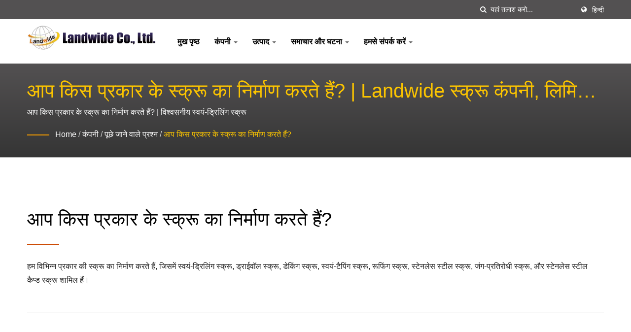

--- FILE ---
content_type: text/html; charset=UTF-8
request_url: https://www.landwide-screw.com/hi/faq/faq-001.html
body_size: 8836
content:
<!DOCTYPE html><html prefix="og: http://ogp.me/ns#" lang="hi" dir="ltr"><head><meta http-equiv="Content-Type" content="text/html; charset=utf-8" /><meta name="viewport" content="width=device-width, initial-scale=1.0"><meta
http-equiv="X-UA-Compatible" content="IE=edge"><title>आप किस प्रकार के स्क्रू का निर्माण करते हैं? | फास्टनरों में प्रिसिजन इंजीनियरिंग - Landwide स्क्रू कंपनी, लिमिटेड। | उच्च गुणवत्ता वाले स्क्रू की वैश्विक आपूर्ति</title><meta
name="description" content="हम विभिन्न प्रकार की स्क्रू का निर्माण करते हैं, जिसमें स्वयं-ड्रिलिंग स्क्रू, ड्राईवॉल स्क्रू, डेकिंग स्क्रू, स्वयं-टैपिंग स्क्रू, रूफिंग स्क्रू, स्टेनलेस स्टील स्क्रू, जंग-प्रतिरोधी स्क्रू, और स्टेनलेस स्टील कैप्ड स्क्रू शामिल हैं। Landwide एक विविध स्क्रू का व्यापक श्रृंखला प्रदान करता है, जो विभिन्न उद्योगों की विविध फास्टनिंग आवश्यकताओं को पूरा करने के लिए डिज़ाइन किया गया है। ये बहुमुखी स्क्रू कई अनुप्रयोगों में विश्वसनीय और एकरूप प्रदर्शन प्रदान करते हैं, जिससे वे औद्योगिक और निर्माण परियोजनाओं के लिए आवश्यक हो जाते हैं।" /><meta name="keywords" content="आप किस प्रकार के स्क्रू का निर्माण करते हैं?, सटीक फास्टनिंग समाधान, उच्च-तनाव स्क्रू, स्टेनलेस स्टील तार, औद्योगिक फास्टनर निर्माता, टिकाऊ मशीन स्क्रू" /><meta name="copyright" content="Landwide Co., Ltd." /><meta
name="author" content="Ready-Market Online Corporation" /><meta name="rating" content="general" /><meta name="robots" content="index, follow" /><link rel="dns-prefetch" href="https://cdn.ready-market.com.tw"><link rel="canonical" href="https://www.landwide-screw.com/hi/faq/faq-001.html" /><link rel="alternate" hreflang="en" href="https://www.landwide-screw.com/en/faq/faq-001.html" /><link rel="alternate" hreflang="es" href="https://www.landwide-screw.com/es/faq/faq-001.html" /><link
rel="alternate" hreflang="pt" href="https://www.landwide-screw.com/pt/faq/faq-001.html" /><link rel="alternate" hreflang="fr" href="https://www.landwide-screw.com/fr/faq/faq-001.html" /><link rel="alternate" hreflang="it" href="https://www.landwide-screw.com/it/faq/faq-001.html" /><link rel="alternate" hreflang="de" href="https://www.landwide-screw.com/de/faq/faq-001.html" /><link rel="alternate" hreflang="ru" href="https://www.landwide-screw.com/ru/faq/faq-001.html" /><link rel="alternate" hreflang="ar" href="https://www.landwide-screw.com/ar/faq/faq-001.html" /><link
rel="alternate" hreflang="hi" href="https://www.landwide-screw.com/hi/faq/faq-001.html" /><link rel="alternate" hreflang="ja" href="https://www.landwide-screw.com/ja/faq/faq-001.html" /><link rel="alternate" hreflang="ro" href="https://www.landwide-screw.com/ro/faq/faq-001.html" /><link rel="alternate" hreflang="tr" href="https://www.landwide-screw.com/tr/faq/faq-001.html" /><link rel="alternate" hreflang="pl" href="https://www.landwide-screw.com/pl/faq/faq-001.html" /><style>.fa-twitter:before {
            content: "𝕏" !important;
            font-size: 1.1em !important;
        }
        @media (max-width: 991px) {
            .single-product-details .elevateZoom-image { min-height: 450px; }
            .About-us-section .About-us-img-section .About-us-img { min-height: 450px; }
        }</style><link
rel="preload" href="https://cdn.ready-market.com.tw/7768aa3e/Templates/pic/logo.png?v=384ba36f" as="image" /><link rel="icon" href="/favicon.ico" type="image/x-icon" /><link rel="shortcut icon" href="/favicon.ico" type="image/x-icon" /> <script>var fontawesome = document.createElement('link');
    fontawesome.rel='stylesheet';
    fontawesome.href='https://cdn.ready-market.com.tw/7768aa3e/readyscript/capps/pc2-p/min/?f=%2Freadyscript%2Fpc2-template%2FLITE-100-TW-LandWideScrew%2Fcss%2Ffont-awesome%2Fcss%2Ffont-awesome.rmmin.css&v=6a734474';
    fontawesome.media='defer';
    fontawesome.addEventListener('load', function() { fontawesome.media=''; }, false);
    var fontawesome_add = document.getElementsByTagName('script')[0]; fontawesome_add.parentNode.insertBefore(fontawesome, fontawesome_add);</script> <!---[if lt IE 8]><div style='text-align:center'><a href="//www.microsoft.com/windows/internet-explorer/default.aspx?ocid=ie6_countdown_bannercode"><img src="//www.theie6countdown.com/img/upgrade.jpg"border="0"alt=""/></a></div>
<![endif]-->
<!---[if lt IE 9]><link
href='//cdn.ready-market.com.tw/fonts/css?family=Open+Sans:400' rel='stylesheet' type='text/css' /><link href='//cdn.ready-market.com.tw/fonts/css?family=Open+Sans:300' rel='stylesheet' type='text/css' /><link href='//cdn.ready-market.com.tw/fonts/css?family=Open+Sans:600' rel='stylesheet' type='text/css' /><link href='//cdn.ready-market.com.tw/fonts/css?family=Open+Sans:700' rel='stylesheet' type='text/css' /><link href='//cdn.ready-market.com.tw/fonts/css?family=Open+Sans:800' rel='stylesheet' type='text/css' /><link
rel="stylesheet" href="css/ie.css" /> <script src="js/html5shiv.js"></script> <![endif]-->
<!---[if gte IE 9]><link rel="stylesheet" href="css/ie.css" />
<![endif]--><LINK
REL="stylesheet" TYPE="text/css" href="/readyscript/capps/pc2-p/min/?f=%2Freadyscript%2Fpc2-template%2FLITE-100-TW-LandWideScrew%2Fcss%2Fbootstrap.min.css%2C%2Freadyscript%2Fpc2-template%2FLITE-100-TW-LandWideScrew%2Fcss%2Fbootstrap-select.min.css%2C%2Freadyscript%2Fpc2-template%2FLITE-100-TW-LandWideScrew%2Fcss%2Fanimate.rmmin.css%2C%2Freadyscript%2Fpc2-template%2FLITE-100-TW-LandWideScrew%2Fcss%2Fhover.rmmin.css%2C%2Freadyscript%2Fpc2-template%2FLITE-100-TW-LandWideScrew%2Fcss%2Fjquery-ui.min.css%2C%2Freadyscript%2Fpc2-template%2FLITE-100-TW-LandWideScrew%2Fcss%2Fstyle.rmmin.css%2C%2Freadyscript%2Fpc2-template%2FLITE-100-TW-LandWideScrew%2Fcss%2Fresponsive.rmmin.css%2C%2Freadyscript%2Fpc2-template%2FLITE-100-TW-LandWideScrew%2Fcss%2Frm-editor.rmmin.css%2C%2Freadyscript%2Fpc2-template%2FLITE-100-TW-LandWideScrew%2Fcss%2Fbootstrap-tabs.rmmin.css%2C%2Freadyscript%2Fpc2-template%2FLITE-100-TW-LandWideScrew%2Fcss%2Ftab.main-area.rmmin.css%2C%2Freadyscript%2Fpc2-template%2FLITE-100-TW-LandWideScrew%2Filightbox%2Fsrc%2Fcss%2Filightbox.rmmin.css&v=21af9efd" /><style type="text/css"></style><style>@media (max-width: 991px) {
          .single-product-details .elevateZoom-image { min-height: unset; }
          .About-us-section .About-us-img-section .About-us-img { min-height: unset; }
        }</style> <script type="application/ld+json">{"@context":"http://schema.org","@type":"BreadcrumbList","itemListElement":[{"@type":"ListItem","position":1,"item":{"@type":"WebPage","@id":"/hi/index/index.html","name":"Home"}},{"@type":"ListItem","position":2,"item":{"@type":"WebPage","@id":"/hi/page/about-us.html","name":"\u0915\u0902\u092a\u0928\u0940"}},{"@type":"ListItem","position":3,"item":{"@type":"WebPage","@id":"/hi/faq/index.html","name":"\u092a\u0942\u091b\u0947 \u091c\u093e\u0928\u0947 \u0935\u093e\u0932\u0947 \u092a\u094d\u0930\u0936\u094d\u0928"}},{"@type":"ListItem","position":4,"item":{"@type":"WebPage","@id":"/hi/faq/faq-001.html","name":"\u0906\u092a \u0915\u093f\u0938 \u092a\u094d\u0930\u0915\u093e\u0930 \u0915\u0947 \u0938\u094d\u0915\u094d\u0930\u0942 \u0915\u093e \u0928\u093f\u0930\u094d\u092e\u093e\u0923 \u0915\u0930\u0924\u0947 \u0939\u0948\u0902?"}}]}</script> <meta property="og:site_name" content="Landwide Co., Ltd." /><meta
property="og:title" content="आप किस प्रकार के स्क्रू का निर्माण करते हैं? | फास्टनरों में प्रिसिजन इंजीनियरिंग - Landwide स्क्रू कंपनी, लिमिटेड। | उच्च गुणवत्ता वाले स्क्रू की वैश्विक आपूर्ति" /><meta property="og:description" content="हम विभिन्न प्रकार की स्क्रू का निर्माण करते हैं, जिसमें स्वयं-ड्रिलिंग स्क्रू, ड्राईवॉल स्क्रू, डेकिंग स्क्रू, स्वयं-टैपिंग स्क्रू, रूफिंग स्क्रू, स्टेनलेस स्टील स्क्रू, जंग-प्रतिरोधी स्क्रू, और स्टेनलेस स्टील कैप्ड स्क्रू शामिल हैं। Landwide एक विविध स्क्रू का व्यापक श्रृंखला प्रदान करता है, जो विभिन्न उद्योगों की विविध फास्टनिंग आवश्यकताओं को पूरा करने के लिए डिज़ाइन किया गया है। ये बहुमुखी स्क्रू कई अनुप्रयोगों में विश्वसनीय और एकरूप प्रदर्शन प्रदान करते हैं, जिससे वे औद्योगिक और निर्माण परियोजनाओं के लिए आवश्यक हो जाते हैं।" /><meta
property="og:url" content="https://www.landwide-screw.com/hi/faq/faq-001.html" /><meta property="og:type" content="website" /> <script async src="https://www.googletagmanager.com/gtag/js?id=G-2DMX3CHD1H"></script> <script>window.dataLayer = window.dataLayer || [];
    function gtag(){dataLayer.push(arguments);}
    gtag('js', new Date());
    gtag('config', 'G-2DMX3CHD1H');
    const urlParams = new URLSearchParams(window.location.search);
    const statusParam = urlParams.get('status');
    if (statusParam === 'inquiry-has-been-sent') {
        gtag('event', 'inquiry_has_been_sent');
    }
    const qParam = urlParams.get('q');
    if (qParam) {
        gtag('event', 'in_site_query', {'page_title': qParam});
    }</script> </head><body><div class="main-page-wrapper" sid="main-area">
<header dir="ltr"><div class="top_col"><div class="container"><ul class="language_box"><li><i class="fa fa-globe" aria-hidden="true"></i></li><li class="language">
<a href="/hi/faq/faq-001.html" class="slct">हिन्दी</a><ul class="drop"><li><a
href="/en/faq/faq-001.html" hreflang="en">English</a></li><li><a href="/es/faq/faq-001.html" hreflang="es">Español</a></li><li><a href="/pt/faq/faq-001.html" hreflang="pt">Português</a></li><li><a href="/fr/faq/faq-001.html" hreflang="fr">Français</a></li><li><a href="/it/faq/faq-001.html" hreflang="it">Italiano</a></li><li><a href="/de/faq/faq-001.html" hreflang="de">Deutsch</a></li><li><a href="/ru/faq/faq-001.html" hreflang="ru">Русский</a></li><li><a href="/ar/faq/faq-001.html" hreflang="ar">العربية</a></li><li><a
href="/hi/faq/faq-001.html" hreflang="hi">हिन्दी</a></li><li><a href="/ja/faq/faq-001.html" hreflang="ja">日本語</a></li><li><a href="/ro/faq/faq-001.html" hreflang="ro">Română</a></li><li><a href="/tr/faq/faq-001.html" hreflang="tr">Türkçe</a></li><li><a href="/pl/faq/faq-001.html" hreflang="pl">Polska</a></li></ul></li></ul><form id="form-search" method="get" action="/hi/search/index.html" class="search-here top_search">
<input
name="q" type="text" onFocus="if(this.value =='यहां तलाश करो...' ) this.value=''" onBlur="if(this.value=='') this.value='यहां तलाश करो...'" value="यहां तलाश करो..." aria-label="Search">
<button aria-label="तलाशी"><i class="fa fa-search" aria-hidden="true"></i></button>
<input type="hidden" name="type" value="all" /></form></div></div><div class="navbar navbar-inverse"><div class="container"><div class="navbar-header">
<button type="button" class="navbar-toggle" data-toggle="collapse" data-target="#example-navbar-collapse" aria-label="Navbar Toggle">
<span class="sr-only"></span>
<span class="icon-bar"></span>
<span class="icon-bar"></span>
<span
class="icon-bar"></span>
</button>
<a href="/hi/index.html" class="navbar-brand"><img
src="https://cdn.ready-market.com.tw/7768aa3e/Templates/pic/logo.png?v=384ba36f"  alt="Landwide Co., Ltd. - Landwide स्क्रू - एक पेशेवर स्क्रू फैक्ट्री जो मानक स्क्रू, गैर-मानक स्क्रू और विश्व फास्टनर व्यवसाय के लिए अनुसंधान एवं विकास सेवा प्रदान करती है।"  width="235"  height="60"  />
</a><div
class="rmLogoDesc" id="rmPageDesc"><h1>
आप किस प्रकार के स्क्रू का निर्माण करते हैं? | फास्टनरों में प्रिसिजन इंजीनियरिंग - Landwide स्क्रू कंपनी, लिमिटेड। | उच्च गुणवत्ता वाले स्क्रू की वैश्विक आपूर्ति</h1><p>
हम विभिन्न प्रकार की स्क्रू का निर्माण करते हैं, जिसमें स्वयं-ड्रिलिंग स्क्रू, ड्राईवॉल स्क्रू, डेकिंग स्क्रू, स्वयं-टैपिंग स्क्रू, रूफिंग स्क्रू, स्टेनलेस स्टील स्क्रू, जंग-प्रतिरोधी स्क्रू, और स्टेनलेस स्टील कैप्ड स्क्रू शामिल हैं। Landwide एक विविध स्क्रू का व्यापक श्रृंखला प्रदान करता है, जो विभिन्न उद्योगों की विविध फास्टनिंग आवश्यकताओं को पूरा करने के लिए डिज़ाइन किया गया है। ये बहुमुखी स्क्रू कई अनुप्रयोगों में विश्वसनीय और एकरूप प्रदर्शन प्रदान करते हैं, जिससे वे औद्योगिक और निर्माण परियोजनाओं के लिए आवश्यक हो जाते हैं।</p></div></div><div
class="navbar-collapse collapse" id="example-navbar-collapse"><form id="form-search" method="get" action="/hi/search/index.html" class="search-here navbar-search">
<input name="q" type="text" onFocus="if(this.value =='यहां तलाश करो...' ) this.value=''" onBlur="if(this.value=='') this.value='यहां तलाश करो...'" value="यहां तलाश करो..." aria-label="Search">
<button aria-label="तलाशी"><i class="fa fa-search" aria-hidden="true"></i></button>
<input
type="hidden" name="type" value="all" /></form><ul class="nav navbar-nav"><li class="">
<a href="/hi/page/home.html"   data-title="मुख पृष्ठ">मुख पृष्ठ
</a></li><li class="dropdown">
<a href="/hi/page/about-us.html"   data-title="कंपनी">कंपनी <b class="caret"></b>
</a><ul class="dropdown-menu"><li><a href="/hi/page/company-profile.html" data-title="ब्रांड कहानी"  data-title="ब्रांड कहानी">ब्रांड कहानी</a></li><li><a
href="/hi/page/awards.html" data-title="प्रमाणपत्र"  data-title="प्रमाणपत्र">प्रमाणपत्र</a></li><li><a href="/hi/page/service.html" data-title="सेवा और गुणवत्ता"  data-title="सेवा और गुणवत्ता">सेवा और गुणवत्ता</a></li><li><a href="/hi/page/factory.html" data-title="फैक्ट्री का दृश्य"  data-title="फैक्ट्री का दृश्य">फैक्ट्री का दृश्य</a></li><li><a
href="/hi/faq/index.html" data-title="पूछे जाने वाले प्रश्न"  data-title="पूछे जाने वाले प्रश्न">पूछे जाने वाले प्रश्न</a></li><li><a href="/hi/page/Privacy_Policy_Statement.html" data-title="Privacy Policy"  data-title="Privacy Policy">Privacy Policy</a></li></ul></li><li class="dropdown">
<a href="/hi/category/index.html" data-title="उत्पाद">उत्पाद <b class="caret"></b>
</a><ul class="dropdown-menu dropdown-menu-custom"><li class=""><a
href="/hi/category/A_Self_drilling_Screw.html"  data-title="सेल्फ ड्रिलिंग स्क्रू">सेल्फ ड्रिलिंग स्क्रू</a></li><li class=""><a href="/hi/category/B_Self_Tapping+Screw.html"  data-title="सेल्फ टैपिंग स्क्रू">सेल्फ टैपिंग स्क्रू</a></li><li class=""><a href="/hi/category/C_Roofing_Screw.html"  data-title="रूफिंग स्क्रू">रूफिंग स्क्रू</a></li><li class=""><a
href="/hi/category/D_Decking_Screw.html"  data-title="डेकिंग स्क्रू">डेकिंग स्क्रू</a></li><li class=""><a href="/hi/category/E_Screw.html"  data-title="विविध स्क्रू">विविध स्क्रू</a></li><li class=""><a href="/hi/category/F_Stainless_Steel_Screw.html"  data-title="स्टेनलेस स्टील स्क्रू">स्टेनलेस स्टील स्क्रू</a></li><li class=""><a
href="/hi/category/H_Corrosion_Resistant_Screw.html"  data-title="जंग से बचाव वाला स्क्रू">जंग से बचाव वाला स्क्रू</a></li><li class=""><a href="/hi/category/I_Stainless_Steel_Capped_Screw.html"  data-title="स्टेनलेस स्टील कैप्ड स्क्रू">स्टेनलेस स्टील कैप्ड स्क्रू</a></li></ul></li><li class="dropdown">
<a href="/hi/news/index.html" data-title="समाचार और घटना">समाचार और घटना <b class="caret"></b>
</a><ul
class="dropdown-menu dropdown-menu-custom"><li class=""><a href="/hi/news/taiwan_self_drilling_screw_manufacturer-news017.html"  data-title="2023 इंटरज़म कोलोन में स्क्रू निर्माता">2023 इंटरज़म कोलोन में स्क्रू निर्माता</a></li><li class=""><a
href="/hi/news/taiwan_self_drilling_screw_manufacturer-news016.html"  data-title="2019 बिग 5 इंटरनेशनल बिल्डिंग और कंस्ट्रक्शन शो दुबई में">2019 बिग 5 इंटरनेशनल बिल्डिंग और कंस्ट्रक्शन शो दुबई में</a></li><li class=""><a href="/hi/news/taiwan_self_drilling_screw_manufacturer-news015.html"  data-title="2019 इंटरज़ुम कोलोन">2019 इंटरज़ुम कोलोन</a></li><li class=""><a
href="/hi/news/taiwan_self_drilling_screw_manufacturer-news014.html"  data-title="2018 BIG 5 अंतर्राष्ट्रीय इमारत और निर्माण शो दुबई में">2018 BIG 5 अंतर्राष्ट्रीय इमारत और निर्माण शो दुबई में</a></li><li class=""><a
href="/hi/news/taiwan_self_drilling_screw_manufacturer-news013.html"  data-title="2018 राष्ट्रीय औद्योगिक फास्टनर और मिल एक्सपो लास वेगास में">2018 राष्ट्रीय औद्योगिक फास्टनर और मिल एक्सपो लास वेगास में</a></li><li class=""><a href="/hi/news/taiwan_self_drilling_screw_manufacturer-news012.html"  data-title="2018 ताइवान इंटरनेशनल फास्टनर शो">2018 ताइवान इंटरनेशनल फास्टनर शो</a></li><li class=""><a
href="/hi/news/taiwan_self_drilling_screw_manufacturer-news011.html"  data-title="2018 इंटरनेशनल हार्डवेयर फेयर कोलोन">2018 इंटरनेशनल हार्डवेयर फेयर कोलोन</a></li></ul></li><li class="dropdown">
<a href="/hi/page/contact-us.html"   data-title="हमसे संपर्क करें">हमसे संपर्क करें <b class="caret"></b>
</a><ul class="dropdown-menu"><li><a
href="/hi/page/contact-info.html" data-title="अब जांच भेजें"  data-title="अब जांच भेजें">अब जांच भेजें</a></li></ul></li></ul></div></div></div></header><div class="clearfix"></div><div class="Enar-page-banner" sid="breadcrumb"><div class="Enar-page-banner-opact"><div class="container"><div><div
class="rmBCDesc rmsb-hp" id="rmfaqDesc"><h1>
आप किस प्रकार के स्क्रू का निर्माण करते हैं? | Landwide स्क्रू कंपनी, लिमिटेड - प्रीमियम फास्टनर और स्क्रू के लिए आपका वैश्विक भागीदार</h1><h2>
आप किस प्रकार के स्क्रू का निर्माण करते हैं? | विश्वसनीय स्वयं-ड्रिलिंग स्क्रू</h2></div><ul><li><span
class="decoration"></span></li><li><a href="/hi/index.html">Home</a></li><li>/</li><li><a href="/hi/page/about-us.html" title="कंपनी">कंपनी</a></li><li>/</li><li><a href="/hi/faq/index.html" title="पूछे जाने वाले प्रश्न">पूछे जाने वाले प्रश्न</a></li><li>/</li><li><a
href="/hi/faq/faq-001.html" title="आप किस प्रकार के स्क्रू का निर्माण करते हैं?">आप किस प्रकार के स्क्रू का निर्माण करते हैं?</a></li></ul></div></div></div></div>
<section class="section-container"><div class="container"><div class="content">
<section class="About-us-section"><div class="row About-us-img-section"><div class="col-xs-12 img-text-border"><div
class="About-us-img-text" style="padding: 0 15px;"><h2 >आप किस प्रकार के स्क्रू का निर्माण करते हैं?</h2>
<span
class="decoration"></span><h3 class="dis_con"></h3><p>हम विभिन्न प्रकार की स्क्रू का निर्माण करते हैं, जिसमें स्वयं-ड्रिलिंग स्क्रू, ड्राईवॉल स्क्रू, डेकिंग स्क्रू, स्वयं-टैपिंग स्क्रू, रूफिंग स्क्रू, स्टेनलेस स्टील स्क्रू, जंग-प्रतिरोधी स्क्रू, और स्टेनलेस स्टील कैप्ड स्क्रू शामिल हैं।</p></div></div><hr></div><div
class="row About-us-text-section"><div class="col-xs-12"><div class="About-us-text"></div></div></div>
</section></div></div>
</section><div id="box-6" sid="box-6"><div class="container"><div style="clear: both;display:block;_height:1%;"></div><div
class="rm-oesu"><h2>आप किस प्रकार के स्क्रू का निर्माण करते हैं? | उच्च-गुणवत्ता कस्टम स्क्रू और औद्योगिक फास्टनर | Landwide स्क्रू कंपनी, लिमिटेड</h2><p>1992 में स्थापित और ताइवान में स्थित, Landwide स्क्रू कंपनी लिमिटेड एक प्रमुख निर्माता है जो उच्च गुणवत्ता वाले स्क्रूों में विशेषज्ञता रखता है। उनका उत्पाद रेंज में सेल्फ-ड्रिलिंग स्क्रू, सेल्फ-टैपिंग स्क्रू, रूफिंग स्क्रू, डेकिंग स्क्रू और स्टेनलेस स्टील स्क्रू शामिल हैं। नवाचार और गुणवत्ता के प्रति अपनी प्रतिबद्धता के लिए प्रसिद्ध, Landwide कस्टम समाधानों और उन्नत विनिर्माण प्रौद्योगिकी के साथ विविध औद्योगिक अनुप्रयोगों की सेवा करता है। कंपनी के पास ISO 9001:2015 प्रमाणन है, जो उनके उत्पादों में विश्वसनीयता और उत्कृष्टता सुनिश्चित करता है।</p><p>Landwide Screw Co., Ltd. उच्च गुणवत्ता वाले स्क्रू, जिसमें सेल्फ-ड्रिलिंग, सेल्फ-टैपिंग, रूफिंग और डेकिंग स्क्रू शामिल हैं, का निर्माण करने में विशेषज्ञ है। नवीनता और गुणवत्ता के प्रति मजबूत प्रतिबद्धता के साथ, Landwide उन्नत प्रौद्योगिकी और मजबूत अनुसंधान एवं विकास का उपयोग करता है ताकि विशिष्ट ग्राहक आवश्यकताओं के अनुकूल कस्टम समाधान तैयार किए जा सकें। 1992 में स्थापित और ISO 9001:2015 प्रमाणित, Landwide विश्वव्यापी बाजारों में सेवा प्रदान करता है, विभिन्न औद्योगिक अनुप्रयोगों के लिए विश्वसनीय, टिकाऊ स्क्रू प्रदान करता है।</p><p>Landwide ने ग्राहकों को विशेषज्ञ और मानक बोल्टें प्रदान कर रहा है, उन्हें उन्नत प्रौद्योगिकी और 29 वर्ष के अनुभव के साथ, Landwide सुनिश्चित करता है कि प्रत्येक ग्राहक की मांगें पूरी होती हैं।</p><div
id="rm-oesulink">हमारे उच्च-गुणवत्ता वाले कस्टम स्क्रू समाधानों <a href="/hi/search/index.html?q=%E0%A4%B8%E0%A5%8D%E0%A4%B5%E0%A4%AF%E0%A4%82%20%E0%A4%A7%E0%A4%BE%E0%A4%B0%E0%A4%A3%20%E0%A4%B8%E0%A5%8D%E0%A4%95%E0%A5%8D%E0%A4%B0%E0%A5%82&type=all">स्वयं धारण स्क्रू</a>, <a href="/hi/search/index.html?q=%E0%A4%B8%E0%A5%8D%E0%A4%95%E0%A5%8D%E0%A4%B0%E0%A5%82&type=all">स्क्रू</a>, <a
href="/hi/search/index.html?q=%E0%A4%B0%E0%A5%82%E0%A4%AB%E0%A4%BF%E0%A4%82%E0%A4%97%20%E0%A4%B8%E0%A5%8D%E0%A4%95%E0%A5%8D%E0%A4%B0%E0%A5%82&type=all">रूफिंग स्क्रू</a>, <a href="/hi/search/index.html?q=%E0%A4%B8%E0%A5%8D%E0%A4%B5%E0%A4%AF%E0%A4%82%20%E0%A4%9F%E0%A5%88%E0%A4%AA%E0%A4%BF%E0%A4%82%E0%A4%97%20%E0%A4%B8%E0%A5%8D%E0%A4%95%E0%A5%8D%E0%A4%B0%E0%A5%82&type=all">स्वयं टैपिंग स्क्रू</a>, <a
href="/hi/search/index.html?q=%E0%A4%96%E0%A4%BF%E0%A4%A1%E0%A4%BC%E0%A4%95%E0%A5%80%20%E0%A4%B8%E0%A5%8D%E0%A4%95%E0%A5%8D%E0%A4%B0%E0%A5%82&type=all">खिड़की स्क्रू</a> को देखें और <a href="/hi/page/contact-us.html" onclick="javascript: pageTracker._trackPageview('/track_oesu_click/contactus');">हमसे संपर्क करें</a> करने में स्वतंत्र महसूस करें।</div><div style="clear: both;display:block;_height:1%;"></div></div></div></div>
<footer id="foot" sid="foot" class="them-footer-section"><div class="footer-button-section"><div
class="container"><div class="row"><div class="col-sm-9 col-xs-8"><h3>स्क्रू की आपकी आवश्यकता के लिए हमसे संपर्क करें</h3></div><div class="col-sm-3 col-xs-4">
<a href="/hi/contact-us.html">अभी संपर्क करें!!</a></div></div></div></div><div class="footer-section"><div class="container"><div class="row"><div class="col-md-3 col-xs-6 footer-item"><div class="footer-item-one">
<a
href="/hi/index.html" class="footre-logo"><img src="https://cdn.ready-market.com.tw/7768aa3e/Templates/pic/logo_footer.png?v=6dc39880" alt="logo_footer" width="235" height="60"></a><p >Landwide स्क्रू न केवल एक स्क्रू फैक्ट्री है बल्कि यह एक सलाहकार, सेवा प्रदाता भी है जो दुनिया भर में भागीदारों को उनके फास्टनर व्यवसाय में उपयुक्त समाधान खोजने में मदद करता है, 29 वर्षों से।</p><ul><li><a
href="https://www.facebook.com/share.php?v=4&src=bm&u=https%3A%2F%2Fwww.landwide-screw.com%2Fhi%2Ffaq%2Ffaq-001.html&t=%23%23OBJ%3A%3Aname%23%23+%7C+%E0%A4%AB%E0%A4%BE%E0%A4%B8%E0%A5%8D%E0%A4%9F%E0%A4%A8%E0%A4%B0%E0%A5%8B%E0%A4%82+%E0%A4%AE%E0%A5%87%E0%A4%82+%E0%A4%AA%E0%A5%8D%E0%A4%B0%E0%A4%BF%E0%A4%B8%E0%A4%BF%E0%A4%9C%E0%A4%A8+%E0%A4%87%E0%A4%82%E0%A4%9C%E0%A5%80%E0%A4%A8%E0%A4%BF%E0%A4%AF%E0%A4%B0%E0%A4%BF%E0%A4%82%E0%A4%97+-+Landwide+%E0%A4%B8%E0%A5%8D%E0%A4%95%E0%A5%8D%E0%A4%B0%E0%A5%82+%E0%A4%95%E0%A4%82%E0%A4%AA%E0%A4%A8%E0%A5%80%2C+%E0%A4%B2%E0%A4%BF%E0%A4%AE%E0%A4%BF%E0%A4%9F%E0%A5%87%E0%A4%A1%E0%A5%A4+%7C+%E0%A4%89%E0%A4%9A%E0%A5%8D%E0%A4%9A+%E0%A4%97%E0%A5%81%E0%A4%A3%E0%A4%B5%E0%A4%A4%E0%A5%8D%E0%A4%A4%E0%A4%BE+%E0%A4%B5%E0%A4%BE%E0%A4%B2%E0%A5%87+%E0%A4%B8%E0%A5%8D%E0%A4%95%E0%A5%8D%E0%A4%B0%E0%A5%82+%E0%A4%95%E0%A5%80+%E0%A4%B5%E0%A5%88%E0%A4%B6%E0%A5%8D%E0%A4%B5%E0%A4%BF%E0%A4%95+%E0%A4%86%E0%A4%AA%E0%A5%82%E0%A4%B0%E0%A5%8D%E0%A4%A4%E0%A4%BF" target="_blank" aria-label="Facebook" rel="noopener"><i class="fa fa-facebook" aria-hidden="true"></i></a></li><li><a
href="https://twitter.com/intent/tweet?text=%23%23OBJ%3A%3Aname%23%23+%7C+%E0%A4%AB%E0%A4%BE%E0%A4%B8%E0%A5%8D%E0%A4%9F%E0%A4%A8%E0%A4%B0%E0%A5%8B%E0%A4%82+%E0%A4%AE%E0%A5%87%E0%A4%82+%E0%A4%AA%E0%A5%8D%E0%A4%B0%E0%A4%BF%E0%A4%B8%E0%A4%BF%E0%A4%9C%E0%A4%A8+%E0%A4%87%E0%A4%82%E0%A4%9C%E0%A5%80%E0%A4%A8%E0%A4%BF%E0%A4%AF%E0%A4%B0%E0%A4%BF%E0%A4%82%E0%A4%97+-+Landwide+%E0%A4%B8%E0%A5%8D%E0%A4%95%E0%A5%8D%E0%A4%B0%E0%A5%82+%E0%A4%95%E0%A4%82%E0%A4%AA%E0%A4%A8%E0%A5%80%2C+%E0%A4%B2%E0%A4%BF%E0%A4%AE%E0%A4%BF%E0%A4%9F%E0%A5%87%E0%A4%A1%E0%A5%A4+%7C+%E0%A4%89%E0%A4%9A%E0%A5%8D%E0%A4%9A+%E0%A4%97%E0%A5%81%E0%A4%A3%E0%A4%B5%E0%A4%A4%E0%A5%8D%E0%A4%A4%E0%A4%BE+%E0%A4%B5%E0%A4%BE%E0%A4%B2%E0%A5%87+%E0%A4%B8%E0%A5%8D%E0%A4%95%E0%A5%8D%E0%A4%B0%E0%A5%82+%E0%A4%95%E0%A5%80+%E0%A4%B5%E0%A5%88%E0%A4%B6%E0%A5%8D%E0%A4%B5%E0%A4%BF%E0%A4%95+%E0%A4%86%E0%A4%AA%E0%A5%82%E0%A4%B0%E0%A5%8D%E0%A4%A4%E0%A4%BF&url=https%3A%2F%2Fwww.landwide-screw.com%2Fhi%2Ffaq%2Ffaq-001.html" target="_blank" aria-label="Twitter" rel="noopener"><i class="fa fa-twitter" aria-hidden="true"></i></a></li><li><a
href="https://www.linkedin.com/shareArticle?mini=true&url=https%3A%2F%2Fwww.landwide-screw.com%2Fhi%2Ffaq%2Ffaq-001.html&title=%23%23OBJ%3A%3Aname%23%23+%7C+%E0%A4%AB%E0%A4%BE%E0%A4%B8%E0%A5%8D%E0%A4%9F%E0%A4%A8%E0%A4%B0%E0%A5%8B%E0%A4%82+%E0%A4%AE%E0%A5%87%E0%A4%82+%E0%A4%AA%E0%A5%8D%E0%A4%B0%E0%A4%BF%E0%A4%B8%E0%A4%BF%E0%A4%9C%E0%A4%A8+%E0%A4%87%E0%A4%82%E0%A4%9C%E0%A5%80%E0%A4%A8%E0%A4%BF%E0%A4%AF%E0%A4%B0%E0%A4%BF%E0%A4%82%E0%A4%97+-+Landwide+%E0%A4%B8%E0%A5%8D%E0%A4%95%E0%A5%8D%E0%A4%B0%E0%A5%82+%E0%A4%95%E0%A4%82%E0%A4%AA%E0%A4%A8%E0%A5%80%2C+%E0%A4%B2%E0%A4%BF%E0%A4%AE%E0%A4%BF%E0%A4%9F%E0%A5%87%E0%A4%A1%E0%A5%A4+%7C+%E0%A4%89%E0%A4%9A%E0%A5%8D%E0%A4%9A+%E0%A4%97%E0%A5%81%E0%A4%A3%E0%A4%B5%E0%A4%A4%E0%A5%8D%E0%A4%A4%E0%A4%BE+%E0%A4%B5%E0%A4%BE%E0%A4%B2%E0%A5%87+%E0%A4%B8%E0%A5%8D%E0%A4%95%E0%A5%8D%E0%A4%B0%E0%A5%82+%E0%A4%95%E0%A5%80+%E0%A4%B5%E0%A5%88%E0%A4%B6%E0%A5%8D%E0%A4%B5%E0%A4%BF%E0%A4%95+%E0%A4%86%E0%A4%AA%E0%A5%82%E0%A4%B0%E0%A5%8D%E0%A4%A4%E0%A4%BF" target="_blank" aria-label="Linkedin" rel="noopener"><i class="fa fa-linkedin" aria-hidden="true"></i></a></li></ul></div></div><div class="col-md-3 col-xs-6 footer-item"><div class="footer-item-four">
<address><h3 >हमारा पता</h3>
<span><i class="fa fa-map-marker" aria-hidden="true"></i>NO. 147, HUA XIA ROAD, GUSHAN DISTRICT, KAOHSIUNG CITY 804061, TAIWAN R.O.C.</span>						<span><i class="fa fa-phone" aria-hidden="true"></i>886-7-5550965</span>						<span><i class="fa fa-fax" aria-hidden="true"></i>886-7-5501368</span>						<span><i
class="fa fa-envelope" aria-hidden="true"></i>sales@landwide.com.tw</span>                      </address></div></div><div class="col-md-3 col-xs-6 footer-item"><div class="footer-item-three"><h3 >ताज़ा समाचार</h3><ul><li><h4><a href="/hi/news/taiwan_self_drilling_screw_manufacturer-news017.html">2023 इंटरज़म कोलोन में...</a></h4>
<i>09 May, 2023</i></li><li><h4><a
href="/hi/news/taiwan_self_drilling_screw_manufacturer-news016.html">2019 बिग 5 इंटरनेशनल बिल्डिंग...</a></h4>
<i>08 Dec, 2022</i></li><li><h4><a href="/hi/news/taiwan_self_drilling_screw_manufacturer-news015.html">2019 इंटरज़ुम कोलोन</a></h4>
<i>08 Dec, 2022</i></li></ul></div></div><div class="col-md-3 col-xs-6 footer-item"><div class="footer-item-two"><h3 >नेविगेशन</h3><ul><li><i class="fa fa-angle-right" aria-hidden="true"></i><a
href="/hi/page/home.html">मुख पृष्ठ</a></li><li><i class="fa fa-angle-right" aria-hidden="true"></i><a  href="/hi/page/about-us.html">कंपनी</a></li><li><i class="fa fa-angle-right" aria-hidden="true"></i><a  href="/hi/category/index.html">उत्पाद</a></li><li><i class="fa fa-angle-right" aria-hidden="true"></i><a  href="/hi/news/index.html">समाचार और घटना</a></li><li><i class="fa fa-angle-right" aria-hidden="true"></i><a
href="/hi/page/contact-us.html">हमसे संपर्क करें</a></li></ul></div></div></div></div><div class="footer-bottom-item"><div class="container"><div class="row"><div class="col-xs-6"><p>Copyright &copy; 2026 <a href="/hi/index.html">Landwide Co., Ltd.</a> All Rights Reserved.</p></div><div class="col-xs-6"><div class="clear-fix"><div class="float-right privacy-item"><p>Consulted &amp; Designed by <a
href="//www.ready-market.com" title="Ready-Market Online Corp. A professional for searching suppliers in various industries all over the world." target="_blank" rel="noopener">Ready-Market</a></p></div></div></div></div></div></div></div>
</footer></div><a href="/hi/page/contact-us.html" track="track_prdinq_butclick/hi::faq::faq-001" class="scroll-inquiry tran7s" data-toggle="tooltip" data-placement="left" title="जांच भेजें">
<i class="fa fa-envelope" aria-hidden="true"></i>
</a><button class="scroll-top tran7s p-color-bg" aria-label="Scroll Top">
<i
class="fa fa-angle-up" aria-hidden="true"></i>
</button> <script type="text/javascript" src="/readyscript/capps/pc2-p/min/?f=%2Freadyscript%2Fpc2-template%2FLITE-100-TW-LandWideScrew%2Fjs%2Fjquery-2.2.3.min.js%2C%2Freadyscript%2Fpc2-template%2FLITE-100-TW-LandWideScrew%2Fjs%2Fbootstrap-select.min.js%2C%2Freadyscript%2Fpc2-template%2FLITE-100-TW-LandWideScrew%2Fjs%2Fbootstrap.min.js%2C%2Freadyscript%2Fpc2-template%2FLITE-100-TW-LandWideScrew%2Fjs%2FiframeResizer.min.js%2C%2Freadyscript%2Fpc2-template%2FLITE-100-TW-LandWideScrew%2Fjs%2Fjquery.easing.1.3.rmmin.js%2C%2Freadyscript%2Fpc2-template%2FLITE-100-TW-LandWideScrew%2Fjs%2Fcustom.rmmin.js%2C%2Freadyscript%2Fpc2-template%2FLITE-100-TW-LandWideScrew%2Fjs%2Fswfobject.rmmin.js%2C%2Freadyscript%2Fpc2-template%2FLITE-100-TW-LandWideScrew%2Fjs%2Ftab.rmmin.js%2C%2Freadyscript%2Fpc2-template%2FLITE-100-TW-LandWideScrew%2Filightbox%2Fsrc%2Fjs%2Filightbox.rmmin.js%2C%2Freadyscript%2Fpc2-template%2FLITE-100-TW-LandWideScrew%2Fjs%2FsnapGallery.rmmin.js&v=38ebaa3c"></script> <script>$(function(){if($(".About-us-section .About-us-text-section .col-xs-12 .About-us-text").html()){var content=$(".About-us-section .About-us-text-section .col-xs-12 .About-us-text").html().trim();if(content.length==0){$(".About-us-text-section").remove(".row.About-us-text-section");}}
if($(".tree-wrapper ul").html()){var content=$(".tree-wrapper ul").html().trim();if(content.length==0){$(".tree-wrapper").remove(".tree-wrapper");}}});function snapgallery(ul_snapgallery){$(ul_snapgallery).each(function(){var sg_minw=parseInt($(this)[0].attributes['sg_minw'].value);var sg_col=parseInt($(this)[0].attributes['sg_col'].value);var sg_mar=parseInt($(this)[0].attributes['sg_mar'].value);var sg_title=$(this)[0].attributes['sg_title'].value;$(this).snapGallery({minWidth:sg_minw,maxCols:sg_col,margin:sg_mar});if(sg_title==''){$(this).children("li").children(".title").remove();}
$(this).children("li").children(".title").css({'white-space':'nowrap','text-overflow':'ellipsis','overflow':'hidden'});});};$(document).ready(function(){if($(window).width()>980){jQuery(".jackbox[data-group]").iLightBox({innerToolbar:true,controls:{fullscreen:true},fullViewPort:'fill'});}else{jQuery(".jackbox[data-group]").iLightBox({controls:{fullscreen:false},fullViewPort:'fill'});}
var items={};$('a[rel]').each(function(){if($(this).attr('rel')=='noreferrer'||$(this).attr('rel')=='noopener'||$(this).attr('rel')=='noreferrer noopener'){}else{items[$(this).attr('rel')]=true;}});var result=new Array();for(var i in items)
{result.push(i);}
$.each(result,function(key,value){if($(window).width()>980){jQuery("a[rel='"+value+"']").iLightBox({innerToolbar:true,controls:{fullscreen:true},fullViewPort:'fill'});}else{jQuery("a[rel='"+value+"']").iLightBox({controls:{fullscreen:false},fullViewPort:'fill'});}});snapgallery('ul[snapgallery]');});$(window).load(function(){snapgallery('ul[snapgallery]');});$(window).resize(function(){snapgallery('ul[snapgallery]');});$(function(){if($('#main-area_tab').length>0){$('#main-area_tab').KandyTabs({action:"toggle",trigger:"click",custom:function(btn,cont,index,tab){snapgallery('ul[snapgallery]');},done:function(btn,cont,tab){if($(window).width()>980){jQuery(".jackbox[data-group]",tab).iLightBox({innerToolbar:true,controls:{fullscreen:true},fullViewPort:'fill'});}else{jQuery(".jackbox[data-group]",tab).iLightBox({controls:{fullscreen:false},fullViewPort:'fill'});}
var items={};$('a[rel]',tab).each(function(){if($(this).attr('rel')=='noreferrer'||$(this).attr('rel')=='noopener'||$(this).attr('rel')=='noreferrer noopener'){}else{items[$(this).attr('rel')]=true;}});var result=new Array();for(var i in items)
{result.push(i);}
$.each(result,function(key,value){if($(window).width()>980){jQuery("a[rel='"+value+"']",tab).iLightBox({innerToolbar:true,controls:{fullscreen:true},fullViewPort:'fill'});}else{jQuery("a[rel='"+value+"']",tab).iLightBox({controls:{fullscreen:false},fullViewPort:'fill'});}});},resize:true});}});jQuery(document).ready(function(){var t=document.title;jQuery('div.socialfloat').load('/readyscript/bookmark.php',{title:t},function(){var link=jQuery("<link>");link.attr({type:'text/css',rel:'stylesheet',href:'/readyscript/share/social/css/SmartShare.css'});jQuery("head").append(link);});});function readyTracker(event_name,event_value){if(typeof ga!=="undefined"){ga("send","event",{eventCategory:"Custom Event",eventAction:event_name,eventLabel:event_value});}
if(typeof gtag!=="undefined"){gtag("event",event_name,{page_title:event_value});}}
jQuery(document).ready(()=>{const filePattern=/\.(zip|exe|pdf|doc*|xls*|ppt*|rar)$/i;if(typeof gtag==="undefined")return;jQuery("[track]").each(function(){const trackValue=jQuery(this).attr("track");jQuery(this).on("click",()=>{gtag("event","ready_track",{"page_title":trackValue});});});jQuery("a").each(function(){const href=jQuery(this).attr("href");if(typeof href!=="string")return;const textContent=jQuery.trim(jQuery(this).text());const useTextContent=textContent.length>0;const eventConfig={"track_click_external":{test:/^https?\:/i,data:href},"track_click_email":{test:/^mailto\:/i,data:href.replace(/^mailto\:/i,"")},"track_click_attachment":{test:filePattern,data:href},"track_click_interlink":{test:()=>jQuery(this).hasClass("rm-interlink"),data:jQuery(this).text()},"track_click_inq":{test:/^#INQ$/i,data:useTextContent?textContent:href}};for(const eventType in eventConfig){const{test,data}=eventConfig[eventType];if(typeof test==="function"?test():test.test(href)){jQuery(this).on("click",()=>{gtag("event",eventType,{"page_title":data});});break;}}});});var pageTracker={_trackPageview:function(path){gtag('event','ready_track',{'page_title':path});}};</script> <script>var im = document.createElement('img');
im.src =  "/images/7768aa3e.gif?st=110&cur=https%3A%2F%2Fwww.landwide-screw.com%2Fhi%2Ffaq%2Ffaq-001.html&ref="+encodeURIComponent(document.referrer);im.width=1;im.height=1;im.style='display:none;'
document.body.append(im);</script>  <script>var ii = document.createElement('src');
ii.async=true;
ii.src = "/readyscript/capps/pc2-p/js/riddle.js?q=732804717";
document.body.append(ii);</script>
<!--cache: GMT 2026-01-18 05:24:02 ## 5367efbb2499b3c035ca3507b810fd8a.cache-->
</body></html>